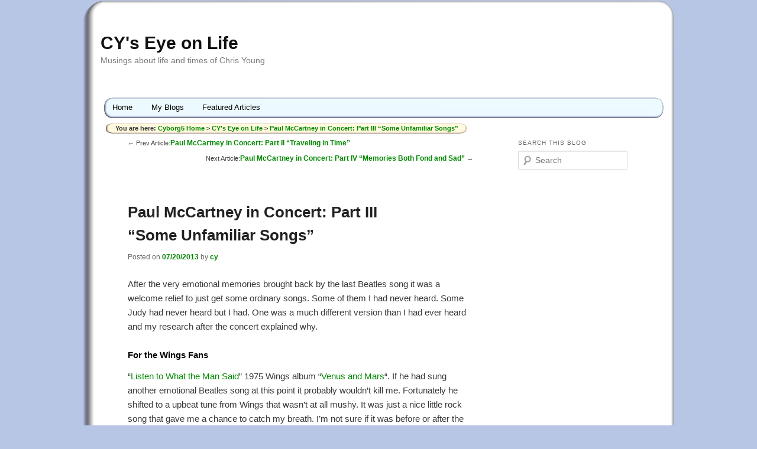

--- FILE ---
content_type: text/html; charset=UTF-8
request_url: http://mylife.cyborg5.com/paul-mccartney-in-concert-part-iii-some-unfamiliar-songs/
body_size: 12198
content:
<!DOCTYPE html>
<!--[if IE 6]>
<html id="ie6" lang="en-US">
<![endif]-->
<!--[if IE 7]>
<html id="ie7" lang="en-US">
<![endif]-->
<!--[if IE 8]>
<html id="ie8" lang="en-US">
<![endif]-->
<!--[if !(IE 6) | !(IE 7) | !(IE 8)  ]><!-->
<html lang="en-US">
<!--<![endif]-->
<head>
<meta charset="UTF-8" />
<meta name="viewport" content="width=device-width" />
<title>Paul McCartney in Concert: Part III &#8220;Some Unfamiliar Songs&#8221; | CY&#039;s Eye on Life</title>
<link rel="profile" href="http://gmpg.org/xfn/11" />
<link rel="stylesheet" type="text/css" media="all" href="http://mylife.cyborg5.com/wp-content/themes/cyborg2011/style.css" />
<link rel="pingback" href="http://mylife.cyborg5.com/xmlrpc.php" />
<!--[if lt IE 9]>
<script src="http://mylife.cyborg5.com/wp-content/themes/twentyeleven/js/html5.js" type="text/javascript"></script>
<![endif]-->
<meta name='robots' content='max-image-preview:large' />
<link rel="alternate" type="application/rss+xml" title="CY&#039;s Eye on Life &raquo; Feed" href="https://mylife.cyborg5.com/feed/" />
<link rel="alternate" type="application/rss+xml" title="CY&#039;s Eye on Life &raquo; Comments Feed" href="https://mylife.cyborg5.com/comments/feed/" />
<link rel="alternate" title="oEmbed (JSON)" type="application/json+oembed" href="https://mylife.cyborg5.com/wp-json/oembed/1.0/embed?url=https%3A%2F%2Fmylife.cyborg5.com%2Fpaul-mccartney-in-concert-part-iii-some-unfamiliar-songs%2F" />
<link rel="alternate" title="oEmbed (XML)" type="text/xml+oembed" href="https://mylife.cyborg5.com/wp-json/oembed/1.0/embed?url=https%3A%2F%2Fmylife.cyborg5.com%2Fpaul-mccartney-in-concert-part-iii-some-unfamiliar-songs%2F&#038;format=xml" />
<style id='wp-img-auto-sizes-contain-inline-css' type='text/css'>
img:is([sizes=auto i],[sizes^="auto," i]){contain-intrinsic-size:3000px 1500px}
/*# sourceURL=wp-img-auto-sizes-contain-inline-css */
</style>
<style id='wp-emoji-styles-inline-css' type='text/css'>

	img.wp-smiley, img.emoji {
		display: inline !important;
		border: none !important;
		box-shadow: none !important;
		height: 1em !important;
		width: 1em !important;
		margin: 0 0.07em !important;
		vertical-align: -0.1em !important;
		background: none !important;
		padding: 0 !important;
	}
/*# sourceURL=wp-emoji-styles-inline-css */
</style>
<style id='wp-block-library-inline-css' type='text/css'>
:root{--wp-block-synced-color:#7a00df;--wp-block-synced-color--rgb:122,0,223;--wp-bound-block-color:var(--wp-block-synced-color);--wp-editor-canvas-background:#ddd;--wp-admin-theme-color:#007cba;--wp-admin-theme-color--rgb:0,124,186;--wp-admin-theme-color-darker-10:#006ba1;--wp-admin-theme-color-darker-10--rgb:0,107,160.5;--wp-admin-theme-color-darker-20:#005a87;--wp-admin-theme-color-darker-20--rgb:0,90,135;--wp-admin-border-width-focus:2px}@media (min-resolution:192dpi){:root{--wp-admin-border-width-focus:1.5px}}.wp-element-button{cursor:pointer}:root .has-very-light-gray-background-color{background-color:#eee}:root .has-very-dark-gray-background-color{background-color:#313131}:root .has-very-light-gray-color{color:#eee}:root .has-very-dark-gray-color{color:#313131}:root .has-vivid-green-cyan-to-vivid-cyan-blue-gradient-background{background:linear-gradient(135deg,#00d084,#0693e3)}:root .has-purple-crush-gradient-background{background:linear-gradient(135deg,#34e2e4,#4721fb 50%,#ab1dfe)}:root .has-hazy-dawn-gradient-background{background:linear-gradient(135deg,#faaca8,#dad0ec)}:root .has-subdued-olive-gradient-background{background:linear-gradient(135deg,#fafae1,#67a671)}:root .has-atomic-cream-gradient-background{background:linear-gradient(135deg,#fdd79a,#004a59)}:root .has-nightshade-gradient-background{background:linear-gradient(135deg,#330968,#31cdcf)}:root .has-midnight-gradient-background{background:linear-gradient(135deg,#020381,#2874fc)}:root{--wp--preset--font-size--normal:16px;--wp--preset--font-size--huge:42px}.has-regular-font-size{font-size:1em}.has-larger-font-size{font-size:2.625em}.has-normal-font-size{font-size:var(--wp--preset--font-size--normal)}.has-huge-font-size{font-size:var(--wp--preset--font-size--huge)}.has-text-align-center{text-align:center}.has-text-align-left{text-align:left}.has-text-align-right{text-align:right}.has-fit-text{white-space:nowrap!important}#end-resizable-editor-section{display:none}.aligncenter{clear:both}.items-justified-left{justify-content:flex-start}.items-justified-center{justify-content:center}.items-justified-right{justify-content:flex-end}.items-justified-space-between{justify-content:space-between}.screen-reader-text{border:0;clip-path:inset(50%);height:1px;margin:-1px;overflow:hidden;padding:0;position:absolute;width:1px;word-wrap:normal!important}.screen-reader-text:focus{background-color:#ddd;clip-path:none;color:#444;display:block;font-size:1em;height:auto;left:5px;line-height:normal;padding:15px 23px 14px;text-decoration:none;top:5px;width:auto;z-index:100000}html :where(.has-border-color){border-style:solid}html :where([style*=border-top-color]){border-top-style:solid}html :where([style*=border-right-color]){border-right-style:solid}html :where([style*=border-bottom-color]){border-bottom-style:solid}html :where([style*=border-left-color]){border-left-style:solid}html :where([style*=border-width]){border-style:solid}html :where([style*=border-top-width]){border-top-style:solid}html :where([style*=border-right-width]){border-right-style:solid}html :where([style*=border-bottom-width]){border-bottom-style:solid}html :where([style*=border-left-width]){border-left-style:solid}html :where(img[class*=wp-image-]){height:auto;max-width:100%}:where(figure){margin:0 0 1em}html :where(.is-position-sticky){--wp-admin--admin-bar--position-offset:var(--wp-admin--admin-bar--height,0px)}@media screen and (max-width:600px){html :where(.is-position-sticky){--wp-admin--admin-bar--position-offset:0px}}

/*# sourceURL=wp-block-library-inline-css */
</style><style id='global-styles-inline-css' type='text/css'>
:root{--wp--preset--aspect-ratio--square: 1;--wp--preset--aspect-ratio--4-3: 4/3;--wp--preset--aspect-ratio--3-4: 3/4;--wp--preset--aspect-ratio--3-2: 3/2;--wp--preset--aspect-ratio--2-3: 2/3;--wp--preset--aspect-ratio--16-9: 16/9;--wp--preset--aspect-ratio--9-16: 9/16;--wp--preset--color--black: #000;--wp--preset--color--cyan-bluish-gray: #abb8c3;--wp--preset--color--white: #fff;--wp--preset--color--pale-pink: #f78da7;--wp--preset--color--vivid-red: #cf2e2e;--wp--preset--color--luminous-vivid-orange: #ff6900;--wp--preset--color--luminous-vivid-amber: #fcb900;--wp--preset--color--light-green-cyan: #7bdcb5;--wp--preset--color--vivid-green-cyan: #00d084;--wp--preset--color--pale-cyan-blue: #8ed1fc;--wp--preset--color--vivid-cyan-blue: #0693e3;--wp--preset--color--vivid-purple: #9b51e0;--wp--preset--color--blue: #1982d1;--wp--preset--color--dark-gray: #373737;--wp--preset--color--medium-gray: #666;--wp--preset--color--light-gray: #e2e2e2;--wp--preset--gradient--vivid-cyan-blue-to-vivid-purple: linear-gradient(135deg,rgb(6,147,227) 0%,rgb(155,81,224) 100%);--wp--preset--gradient--light-green-cyan-to-vivid-green-cyan: linear-gradient(135deg,rgb(122,220,180) 0%,rgb(0,208,130) 100%);--wp--preset--gradient--luminous-vivid-amber-to-luminous-vivid-orange: linear-gradient(135deg,rgb(252,185,0) 0%,rgb(255,105,0) 100%);--wp--preset--gradient--luminous-vivid-orange-to-vivid-red: linear-gradient(135deg,rgb(255,105,0) 0%,rgb(207,46,46) 100%);--wp--preset--gradient--very-light-gray-to-cyan-bluish-gray: linear-gradient(135deg,rgb(238,238,238) 0%,rgb(169,184,195) 100%);--wp--preset--gradient--cool-to-warm-spectrum: linear-gradient(135deg,rgb(74,234,220) 0%,rgb(151,120,209) 20%,rgb(207,42,186) 40%,rgb(238,44,130) 60%,rgb(251,105,98) 80%,rgb(254,248,76) 100%);--wp--preset--gradient--blush-light-purple: linear-gradient(135deg,rgb(255,206,236) 0%,rgb(152,150,240) 100%);--wp--preset--gradient--blush-bordeaux: linear-gradient(135deg,rgb(254,205,165) 0%,rgb(254,45,45) 50%,rgb(107,0,62) 100%);--wp--preset--gradient--luminous-dusk: linear-gradient(135deg,rgb(255,203,112) 0%,rgb(199,81,192) 50%,rgb(65,88,208) 100%);--wp--preset--gradient--pale-ocean: linear-gradient(135deg,rgb(255,245,203) 0%,rgb(182,227,212) 50%,rgb(51,167,181) 100%);--wp--preset--gradient--electric-grass: linear-gradient(135deg,rgb(202,248,128) 0%,rgb(113,206,126) 100%);--wp--preset--gradient--midnight: linear-gradient(135deg,rgb(2,3,129) 0%,rgb(40,116,252) 100%);--wp--preset--font-size--small: 13px;--wp--preset--font-size--medium: 20px;--wp--preset--font-size--large: 36px;--wp--preset--font-size--x-large: 42px;--wp--preset--spacing--20: 0.44rem;--wp--preset--spacing--30: 0.67rem;--wp--preset--spacing--40: 1rem;--wp--preset--spacing--50: 1.5rem;--wp--preset--spacing--60: 2.25rem;--wp--preset--spacing--70: 3.38rem;--wp--preset--spacing--80: 5.06rem;--wp--preset--shadow--natural: 6px 6px 9px rgba(0, 0, 0, 0.2);--wp--preset--shadow--deep: 12px 12px 50px rgba(0, 0, 0, 0.4);--wp--preset--shadow--sharp: 6px 6px 0px rgba(0, 0, 0, 0.2);--wp--preset--shadow--outlined: 6px 6px 0px -3px rgb(255, 255, 255), 6px 6px rgb(0, 0, 0);--wp--preset--shadow--crisp: 6px 6px 0px rgb(0, 0, 0);}:where(.is-layout-flex){gap: 0.5em;}:where(.is-layout-grid){gap: 0.5em;}body .is-layout-flex{display: flex;}.is-layout-flex{flex-wrap: wrap;align-items: center;}.is-layout-flex > :is(*, div){margin: 0;}body .is-layout-grid{display: grid;}.is-layout-grid > :is(*, div){margin: 0;}:where(.wp-block-columns.is-layout-flex){gap: 2em;}:where(.wp-block-columns.is-layout-grid){gap: 2em;}:where(.wp-block-post-template.is-layout-flex){gap: 1.25em;}:where(.wp-block-post-template.is-layout-grid){gap: 1.25em;}.has-black-color{color: var(--wp--preset--color--black) !important;}.has-cyan-bluish-gray-color{color: var(--wp--preset--color--cyan-bluish-gray) !important;}.has-white-color{color: var(--wp--preset--color--white) !important;}.has-pale-pink-color{color: var(--wp--preset--color--pale-pink) !important;}.has-vivid-red-color{color: var(--wp--preset--color--vivid-red) !important;}.has-luminous-vivid-orange-color{color: var(--wp--preset--color--luminous-vivid-orange) !important;}.has-luminous-vivid-amber-color{color: var(--wp--preset--color--luminous-vivid-amber) !important;}.has-light-green-cyan-color{color: var(--wp--preset--color--light-green-cyan) !important;}.has-vivid-green-cyan-color{color: var(--wp--preset--color--vivid-green-cyan) !important;}.has-pale-cyan-blue-color{color: var(--wp--preset--color--pale-cyan-blue) !important;}.has-vivid-cyan-blue-color{color: var(--wp--preset--color--vivid-cyan-blue) !important;}.has-vivid-purple-color{color: var(--wp--preset--color--vivid-purple) !important;}.has-black-background-color{background-color: var(--wp--preset--color--black) !important;}.has-cyan-bluish-gray-background-color{background-color: var(--wp--preset--color--cyan-bluish-gray) !important;}.has-white-background-color{background-color: var(--wp--preset--color--white) !important;}.has-pale-pink-background-color{background-color: var(--wp--preset--color--pale-pink) !important;}.has-vivid-red-background-color{background-color: var(--wp--preset--color--vivid-red) !important;}.has-luminous-vivid-orange-background-color{background-color: var(--wp--preset--color--luminous-vivid-orange) !important;}.has-luminous-vivid-amber-background-color{background-color: var(--wp--preset--color--luminous-vivid-amber) !important;}.has-light-green-cyan-background-color{background-color: var(--wp--preset--color--light-green-cyan) !important;}.has-vivid-green-cyan-background-color{background-color: var(--wp--preset--color--vivid-green-cyan) !important;}.has-pale-cyan-blue-background-color{background-color: var(--wp--preset--color--pale-cyan-blue) !important;}.has-vivid-cyan-blue-background-color{background-color: var(--wp--preset--color--vivid-cyan-blue) !important;}.has-vivid-purple-background-color{background-color: var(--wp--preset--color--vivid-purple) !important;}.has-black-border-color{border-color: var(--wp--preset--color--black) !important;}.has-cyan-bluish-gray-border-color{border-color: var(--wp--preset--color--cyan-bluish-gray) !important;}.has-white-border-color{border-color: var(--wp--preset--color--white) !important;}.has-pale-pink-border-color{border-color: var(--wp--preset--color--pale-pink) !important;}.has-vivid-red-border-color{border-color: var(--wp--preset--color--vivid-red) !important;}.has-luminous-vivid-orange-border-color{border-color: var(--wp--preset--color--luminous-vivid-orange) !important;}.has-luminous-vivid-amber-border-color{border-color: var(--wp--preset--color--luminous-vivid-amber) !important;}.has-light-green-cyan-border-color{border-color: var(--wp--preset--color--light-green-cyan) !important;}.has-vivid-green-cyan-border-color{border-color: var(--wp--preset--color--vivid-green-cyan) !important;}.has-pale-cyan-blue-border-color{border-color: var(--wp--preset--color--pale-cyan-blue) !important;}.has-vivid-cyan-blue-border-color{border-color: var(--wp--preset--color--vivid-cyan-blue) !important;}.has-vivid-purple-border-color{border-color: var(--wp--preset--color--vivid-purple) !important;}.has-vivid-cyan-blue-to-vivid-purple-gradient-background{background: var(--wp--preset--gradient--vivid-cyan-blue-to-vivid-purple) !important;}.has-light-green-cyan-to-vivid-green-cyan-gradient-background{background: var(--wp--preset--gradient--light-green-cyan-to-vivid-green-cyan) !important;}.has-luminous-vivid-amber-to-luminous-vivid-orange-gradient-background{background: var(--wp--preset--gradient--luminous-vivid-amber-to-luminous-vivid-orange) !important;}.has-luminous-vivid-orange-to-vivid-red-gradient-background{background: var(--wp--preset--gradient--luminous-vivid-orange-to-vivid-red) !important;}.has-very-light-gray-to-cyan-bluish-gray-gradient-background{background: var(--wp--preset--gradient--very-light-gray-to-cyan-bluish-gray) !important;}.has-cool-to-warm-spectrum-gradient-background{background: var(--wp--preset--gradient--cool-to-warm-spectrum) !important;}.has-blush-light-purple-gradient-background{background: var(--wp--preset--gradient--blush-light-purple) !important;}.has-blush-bordeaux-gradient-background{background: var(--wp--preset--gradient--blush-bordeaux) !important;}.has-luminous-dusk-gradient-background{background: var(--wp--preset--gradient--luminous-dusk) !important;}.has-pale-ocean-gradient-background{background: var(--wp--preset--gradient--pale-ocean) !important;}.has-electric-grass-gradient-background{background: var(--wp--preset--gradient--electric-grass) !important;}.has-midnight-gradient-background{background: var(--wp--preset--gradient--midnight) !important;}.has-small-font-size{font-size: var(--wp--preset--font-size--small) !important;}.has-medium-font-size{font-size: var(--wp--preset--font-size--medium) !important;}.has-large-font-size{font-size: var(--wp--preset--font-size--large) !important;}.has-x-large-font-size{font-size: var(--wp--preset--font-size--x-large) !important;}
/*# sourceURL=global-styles-inline-css */
</style>

<style id='classic-theme-styles-inline-css' type='text/css'>
/*! This file is auto-generated */
.wp-block-button__link{color:#fff;background-color:#32373c;border-radius:9999px;box-shadow:none;text-decoration:none;padding:calc(.667em + 2px) calc(1.333em + 2px);font-size:1.125em}.wp-block-file__button{background:#32373c;color:#fff;text-decoration:none}
/*# sourceURL=/wp-includes/css/classic-themes.min.css */
</style>
<link rel='stylesheet' id='twentyeleven-block-style-css' href='http://mylife.cyborg5.com/wp-content/themes/twentyeleven/blocks.css?ver=20240703' type='text/css' media='all' />
<link rel='stylesheet' id='enlighterjs-css' href='http://mylife.cyborg5.com/wp-content/plugins/enlighter/cache/X9_enlighterjs.min.css?ver=6j9VBPS1aZB5tMw' type='text/css' media='all' />
<link rel="https://api.w.org/" href="https://mylife.cyborg5.com/wp-json/" /><link rel="alternate" title="JSON" type="application/json" href="https://mylife.cyborg5.com/wp-json/wp/v2/posts/218" /><link rel="EditURI" type="application/rsd+xml" title="RSD" href="https://mylife.cyborg5.com/xmlrpc.php?rsd" />
<meta name="generator" content="WordPress 6.9" />
<link rel="canonical" href="https://mylife.cyborg5.com/paul-mccartney-in-concert-part-iii-some-unfamiliar-songs/" />
<link rel='shortlink' href='https://mylife.cyborg5.com/?p=218' />
</head>


<body class="wp-singular post-template-default single single-post postid-218 single-format-standard wp-embed-responsive wp-theme-twentyeleven wp-child-theme-cyborg2011 two-column right-sidebar">
<div id="page" class="hfeed">
  <div id="header">
    <div class="inside">
     <h1 id="site-title"><span><a href="https://mylife.cyborg5.com/" title="CY&#039;s Eye on Life" rel="home">
	   CY&#039;s Eye on Life</a></span>
	 </h1>
     <h2 id="site-description">Musings about life and times of Chris Young</h2>
    </div>
  </div>
  <div id="access"><div class="menu-my-menu-container"><ul id="menu-my-menu" class="menu"><li id="menu-item-7" class="menu-item menu-item-type-custom menu-item-object-custom menu-item-7"><a href="http://mylife.cyborg5.com/" title="Return to this blog&#8217;s home page">Home</a></li>
<li id="menu-item-8" class="menu-item menu-item-type-custom menu-item-object-custom menu-item-has-children menu-item-8"><a title="Select a blog from the site">My Blogs</a>
<ul class="sub-menu">
	<li id="menu-item-9" class="menu-item menu-item-type-custom menu-item-object-custom menu-item-9"><a href="http://mylife.cyborg5.com/" title="Autobiographical essays">CY&#8217;s Eye on Life</a></li>
	<li id="menu-item-10" class="menu-item menu-item-type-custom menu-item-object-custom menu-item-10"><a href="http://faith.cyborg5.com" title="Lessons I&#8217;ve learned in my faith journey">CY&#8217;s Faith Formation</a></li>
	<li id="menu-item-11" class="menu-item menu-item-type-custom menu-item-object-custom menu-item-11"><a href="http://entertainment.cyborg5.com/" title="News about my favorite TV shows and movies">CY&#8217;s Entertainment News Blog</a></li>
	<li id="menu-item-13" class="menu-item menu-item-type-custom menu-item-object-custom menu-item-13"><a href="http://politics.cyborg5.com/" title="Politics with my liberal bias">CY&#8217;s Political Ponderings</a></li>
	<li id="menu-item-12" class="menu-item menu-item-type-custom menu-item-object-custom menu-item-12"><a href="http://graphics.cyborg5.com/" title="My ray traced artwork">CY&#8217;s Art and Graphics</a></li>
	<li id="menu-item-14" class="menu-item menu-item-type-custom menu-item-object-custom menu-item-14"><a href="http://tech.cyborg5.com/" title="Essays and articles on technology">CY&#8217;s Tech Talk</a></li>
</ul>
</li>
<li id="menu-item-92" class="menu-item menu-item-type-post_type menu-item-object-page menu-item-has-children menu-item-92"><a href="https://mylife.cyborg5.com/long-winded-arent-i/">Featured Articles</a>
<ul class="sub-menu">
	<li id="menu-item-96" class="menu-item menu-item-type-post_type menu-item-object-page menu-item-96"><a href="https://mylife.cyborg5.com/my-first-surgery/">My First Surgery</a></li>
	<li id="menu-item-329" class="menu-item menu-item-type-post_type menu-item-object-page menu-item-329"><a href="https://mylife.cyborg5.com/paul-mccartney-in-concert-july-14-2003/">Paul McCartney in Concert July 14, 2013</a></li>
	<li id="menu-item-636" class="menu-item menu-item-type-post_type menu-item-object-page menu-item-636"><a href="https://mylife.cyborg5.com/long-winded-arent-i/pray-that-they-listen-to-the-man-with-no-voice/">Pray That They Listen to the Man with No Voice</a></li>
	<li id="menu-item-681" class="menu-item menu-item-type-post_type menu-item-object-page menu-item-681"><a href="https://mylife.cyborg5.com/long-winded-arent-i/holiday-hospital/">Holiday Hospital</a></li>
</ul>
</li>
</ul></div></div><!-- #access -->
  <div id="breadcrumbs"><span class="rdoor"><span class="ldoor"><span class="crumbs">You are here: <a href='http://cyborg5.com/'> Cyborg5 Home </a> &gt; <a href='https://mylife.cyborg5.com'>CY&#039;s Eye on Life</a> &gt; <a href='http://mylife.cyborg5.com?p=218' target='_blank'>Paul McCartney in Concert: Part III &#8220;Some Unfamiliar Songs&#8221;</a></span></span></span></div>
<div id="main">
	
		 
	 
	 
	 

		<div id="primary">
			<div id="content" role="main">

				<!--
					<nav id="nav-single">
						<h3 class="assistive-text">Post navigation</h3>
						<span class="nav-previous"><a href="https://mylife.cyborg5.com/paul-mccartney-in-concert-part-ii-traveling-in-time/" rel="prev"><span class="meta-nav">&larr;</span> Previous</a></span>
						<span class="nav-next"><a href="https://mylife.cyborg5.com/paul-mccartney-in-concert-part-iv-memories-both-fond-and-sad/" rel="next">Next <span class="meta-nav">&rarr;</span></a></span>
					</nav>
					-->
					<!-- #nav-single -->


      <nav id="nav-single">
         <span class="nav-previous">&larr; Prev Article:<a href="https://mylife.cyborg5.com/paul-mccartney-in-concert-part-ii-traveling-in-time/" rel="prev">Paul McCartney in Concert: Part II &#8220;Traveling in Time&#8221;</a></span>
         <span class="nav-next">Next Article:<a href="https://mylife.cyborg5.com/paul-mccartney-in-concert-part-iv-memories-both-fond-and-sad/" rel="next">Paul McCartney in Concert: Part IV &#8220;Memories Both Fond and Sad&#8221;</a> &rarr;</span>
      </nav> 
    
<article id="post-218" class="post-218 post type-post status-publish format-standard hentry category-mccartney-concert-2013 category-serials">
	<header class="entry-header">
		<h1 class="entry-title">Paul McCartney in Concert: Part III &#8220;Some Unfamiliar Songs&#8221;</h1>

				<div class="entry-meta">
			<span class="sep">Posted on </span><a href="https://mylife.cyborg5.com/paul-mccartney-in-concert-part-iii-some-unfamiliar-songs/" title="8:02 pm" rel="bookmark"><time class="entry-date" datetime="2013-07-20T20:02:51+00:00">07/20/2013</time></a><span class="by-author"> <span class="sep"> by </span> <span class="author vcard"><a class="url fn n" href="https://mylife.cyborg5.com/author/cy/" title="View all posts by cy" rel="author">cy</a></span></span>		</div><!-- .entry-meta -->
			</header><!-- .entry-header -->

	<div class="entry-content">
		<p>After the very emotional memories brought back by the last Beatles song it was a welcome relief to just get some ordinary songs. Some of them I had never heard. Some Judy had never heard but I had. One was a much different version than I had ever heard and my research after the concert explained why.</p>
<h2>For the Wings Fans</h2>
<p>&#8220;<a href="http://en.wikipedia.org/wiki/Listen_to_What_the_Man_Said" target="_blank" >Listen to What the Man Said</a>&#8221; 1975 Wings album &#8220;<a href="http://en.wikipedia.org/wiki/Venus_and_Mars" target="_blank" >Venus and Mars</a>&#8220;. If he had sung another emotional Beatles song at this point it probably wouldn&#8217;t kill me. Fortunately he shifted to a upbeat tune from Wings that wasn&#8217;t at all mushy. It was just a nice little rock song that gave me a chance to catch my breath. I&#8217;m not sure if it was before or after the song that he stepped to the side of the stage and took off the black jacket. He announced &#8220;This is the one and only costume change of the evening.&#8221; He also picks up a different guitar. This one a lead guitar painted in psychedelic 60s colors and paint scheme. I&#8217;m not sure if the costume and guitar change was before or after the song but it was about now.<br />
<div id="attachment_220" style="width: 1010px" class="wp-caption aligncenter"><a href="http://mylife.cyborg5.com/files/2013/07/psychedelicguitar1.jpg"><img fetchpriority="high" decoding="async" aria-describedby="caption-attachment-220" src="http://mylife.cyborg5.com/files/2013/07/psychedelicguitar1.jpg" alt="Photo by Anne Chapman" width="1000" height="1502" class="size-full wp-image-220" srcset="https://mylife.cyborg5.com/files/2013/07/psychedelicguitar1.jpg 1000w, https://mylife.cyborg5.com/files/2013/07/psychedelicguitar1-199x300.jpg 199w, https://mylife.cyborg5.com/files/2013/07/psychedelicguitar1-681x1024.jpg 681w" sizes="(max-width: 1000px) 100vw, 1000px" /></a><p id="caption-attachment-220" class="wp-caption-text">Photo by Anne Chapman</p></div><br />
&#8220;<a href="http://en.wikipedia.org/wiki/Let_Me_Roll_It" target="_blank" >Let Me Roll It</a>&#8221; 1974 Wings album &#8220;<a href="http://en.wikipedia.org/wiki/Band_on_the_Run" target="_blank" >Band on the Run</a>&#8220;. I&#8217;m not sure I had ever heard this song before. It features a big electric guitar riff that repeats throughout the song. They did an extended version it was the electric guitar portion sort of merged into a bit of Jimi Hendrix&#8217;s song &#8220;Foxy Lady&#8221;. After the song he explained that it was in tribute to Hendrix who he said was a fan of the Beatles. He told of a time that they released an album (I forget which one) and two days after the release, Hendrix has learned one of the songs and incorporated it into his own shows.</p>
<h2>Naughty Nurses</h2>
<p><a href="http://mylife.cyborg5.com/files/2013/07/psychedelicguitar2.jpg"><img decoding="async" src="http://mylife.cyborg5.com/files/2013/07/psychedelicguitar2-199x300.jpg" alt="psychedelicguitar2" width="199" height="300" class="alignright size-medium wp-image-221" srcset="https://mylife.cyborg5.com/files/2013/07/psychedelicguitar2-199x300.jpg 199w, https://mylife.cyborg5.com/files/2013/07/psychedelicguitar2-681x1024.jpg 681w, https://mylife.cyborg5.com/files/2013/07/psychedelicguitar2.jpg 1000w" sizes="(max-width: 199px) 100vw, 199px" /></a>&#8220;<a href="http://en.wikipedia.org/wiki/Paperback_Writer" target="_blank" >Paperback Writer</a>&#8221; 1966 Beatles single. This is a silly little song about an author whose life&#8217;s ambition is to write paperback novels. I mentioned that there were video screens on either side of the stage. They were tall narrow screens that projected live video of part standing on stage. However the center background of the stage was also a giant video display that mostly showed still images but some video that related somehow to the song. On this song it showed the cover images from cheap paperback novels mostly about naughty nurses and the like. In fact most of it was nurses in old-fashioned white nurses uniforms and white surgical masks on. Many of them were covered in blood. I recall it as one of those songs that was a hit song but nobody ever really bothered to pay attention to what the lyrics were about. They didn&#8217;t carry it was a Beatles song and it had a great beat and so it was popular. Judy and Anne neither one had ever heard it. As we were waiting on the elevator after the concert we talked to a couple of women in their 60s who had come all the way from Cleveland to see this concert. They had on Beatles T-shirts they had bought on eBay. As we were talking about which parts of the concert they like the most one of them said they got emotional over Paperback Writer. I don&#8217;t know what happened in her life in 1966 that connected her to that song. It seemed like a silly song to get emotional about. Oh well. I guess her life at a different kind of soundtrack than mine even though it was Beatles 🙂</p>
<p>I will flash forward in the story for a moment here to say that the day after the concert I went searching for all of the songs that we had heard that night. I had to research many of them on Wikipedia to try to figure out when they were written and what album they were from. I was quite surprised to learn that many of the songs were released only as singles. I was thought that the typical route for music was that a man would release an album first, release one or two songs as singles, and if they were hits continued to release other singles from the same album. But this song as were many others by both The Beatles and Wings were first released only as singles and sometimes B-sides a singles but we&#8217;re not put on albums until years later when they would throw together a retrospective or a collection of previously non-album singles. This particular song did not appear on the album until the 1970 album &#8220;<a href="http://en.wikipedia.org/wiki/Hey_Jude_(album)" target="_blank" >Hey Jude</a>&#8221; which was just a collection of such singles.</p>
<h2>On the Piano</h2>
<p><div id="attachment_226" style="width: 310px" class="wp-caption alignleft"><a href="http://mylife.cyborg5.com/files/2013/07/piano1.jpg"><img decoding="async" aria-describedby="caption-attachment-226" src="http://mylife.cyborg5.com/files/2013/07/piano1-300x300.jpg" alt="Photo by Anne Chapman" width="300" height="300" class="size-medium wp-image-226" srcset="https://mylife.cyborg5.com/files/2013/07/piano1-300x300.jpg 300w, https://mylife.cyborg5.com/files/2013/07/piano1-150x150.jpg 150w, https://mylife.cyborg5.com/files/2013/07/piano1.jpg 1000w" sizes="(max-width: 300px) 100vw, 300px" /></a><p id="caption-attachment-226" class="wp-caption-text">Photo by Anne Chapman</p></div>&#8220;<a href="http://en.wikipedia.org/wiki/Kisses_on_the_Bottom" target="_blank" >My Valentine</a>&#8221; 2012 McCartney album &#8220;<a href="http://en.wikipedia.org/wiki/Kisses_on_the_Bottom" target="_blank" >Kisses on the Bottom</a>&#8220;. At this point McCartney moved to a grand piano elevated on the right rear of the stage. This is a recent song which he wrote for his current wife. The album is a collection of him singing mostly cover songs of classic pop and jazz songs such as <a href="http://en.wikipedia.org/wiki/Irving_Berlin" target="_blank" >Irving Berlin</a>&#8216;s 1925 &#8220;<a href="http://en.wikipedia.org/wiki/Always_(1925_song)" target="_blank" >Always</a>&#8221; and <a href="http://en.wikipedia.org/wiki/Johnny_Mercer" target="_blank" >Johnny Mercer</a>&#8216;s 1944 &#8220;<a href="http://en.wikipedia.org/wiki/Ac-Cent-Tchu-Ate_the_Positive" target="_blank" >Ac-Cent-Tchu-Ate the Positive</a>&#8220;. He explained that he wrote it for his current wife while they were on a vacation that was marked by lots of rain. During the performance on the center video screen was a video of a man and a woman performing the song in American Sign Language. McCartney plays piano and it includes an acoustic guitar solo that is great. It was really beautiful both the song and the signing performance. I had heard the song on one of his recent television performances perhaps the Hurricane Sandy concert? I forget. It really fits in well with the other old standards on that album. Neither Judy nor Anne had ever heard it but they liked it a lot.</p>
<p>&#8220;<a href="http://en.wikipedia.org/wiki/Nineteen_Hundred_and_Eighty-Five" target="_blank" >Nineteen Hundred and Eighty-Five</a>&#8221; 1973 Wings album &#8220;<a href="http://en.wikipedia.org/wiki/Band_on_the_Run" target="_blank" >Band on the Run</a>&#8221; The year 1985 is mentioned once in the song that I never really knew why you would name also song that when it was mostly a love song. It&#8217;s got some great piano riffs and a big rock &#8216;n roll beat. On the original album it is in a big crescendo with a full orchestra among other instruments. For the live version the keyboard player using a synthesizer had to provide all the horn section and other orchestral sounds. There&#8217;s also some pretty good guitar riffs in it. Not my favorite Wings song but a pretty good one. Judy took the opportunity of a nonemotional ordinary Wings song to make a quick trip out to the restroom.</p>
<p>&#8220;<a href="http://en.wikipedia.org/wiki/The_Long_and_Winding_Road" target="_blank" >The Long and Winding Road</a>&#8221; 1970 Beatles album &#8220;<a href="http://en.wikipedia.org/wiki/Let_It_Be" target="_blank" >Let It Be</a>&#8220;. This was a much different version of the song that I recalled. It was very simple stripped-down piano and acoustic guitar version. It&#8217;s a sad ballad that I always really liked. The original version always seemed a little bit overproduced to me with a big orchestra that seem to over dramatize the song. I was disappointed that Judy wasn&#8217;t going to get to hear it because she was still in the restroom. When she got back I told her she had missed &#8220;The Long and Winding Road&#8221; and she said she hadn&#8217;t. The restroom was right outside our door and she could hear it just fine. In fact we even sounded better with the volume down and not so much echoing around and sort of muffled sound you get when your ears are overloaded.<br />
<div id="attachment_227" style="width: 1010px" class="wp-caption aligncenter"><a href="http://mylife.cyborg5.com/files/2013/07/piano2.jpg"><img loading="lazy" decoding="async" aria-describedby="caption-attachment-227" src="http://mylife.cyborg5.com/files/2013/07/piano2.jpg" alt="Photo by Anne Chapman" width="1000" height="800" class="size-full wp-image-227" srcset="https://mylife.cyborg5.com/files/2013/07/piano2.jpg 1000w, https://mylife.cyborg5.com/files/2013/07/piano2-300x240.jpg 300w, https://mylife.cyborg5.com/files/2013/07/piano2-375x300.jpg 375w" sizes="auto, (max-width: 1000px) 100vw, 1000px" /></a><p id="caption-attachment-227" class="wp-caption-text">Photo by Anne Chapman</p></div><br />
It wasn&#8217;t until I looked up the Wikipedia article on this song that I learned there was a lot of history I didn&#8217;t know about the song. According to Wikipedia it was the last straw so to speak that broke up the Beatles. After they had recorded the original version, producer Phil Spector brought in the orchestra and tried to overdub it with the orchestra. When McCartney heard the overproduced orchestral version he wrote a nasty letter to management at Apple records insisting that the song be remixed. His request went unanswered. There are more details in the Wikipedia article that you really ought to read. In 2003 the remaining living Beatles and Yoko Ono released an album titled &#8220;<a href="http://en.wikipedia.org/wiki/Let_It_Be..._Naked" target="_blank" >Let It Be… Naked</a>&#8221; which was a remixed version of the entire &#8220;Let It Be&#8221; album. The one we heard at the concert that night was more like the &#8220;naked&#8221; version and I loved it.</p>
<p>&#8220;<a href="http://en.wikipedia.org/wiki/Maybe_I%27m_Amazed" target="_blank" >Maybe I&#8217;m Amazed</a>&#8221; 1970 album &#8220;<a href="http://en.wikipedia.org/wiki/McCartney_(album)" target="_blank" >McCartney</a>&#8220;. This was probably the most famous of his early post-Beatles songs. It&#8217;s dedicated to his wife Linda who helped him get through the breakup of the band. I think when the song was originally released he got overplayed so much I got tired of it and it never really appealed to me after that. I did like the piano playing in the original and at the concert but it&#8217;s not one of my favorites.<br />
<em>To be continued…</em></p>
			</div><!-- .entry-content -->

	<footer class="entry-meta">
		This entry was posted in <a href="https://mylife.cyborg5.com/category/serials/mccartney-concert-2013/" rel="category tag">McCartney Concert 2013</a>, <a href="https://mylife.cyborg5.com/category/serials/" rel="category tag">Serials</a> by <a href="https://mylife.cyborg5.com/author/cy/">cy</a>. Bookmark the <a href="https://mylife.cyborg5.com/paul-mccartney-in-concert-part-iii-some-unfamiliar-songs/" title="Permalink to Paul McCartney in Concert: Part III &#8220;Some Unfamiliar Songs&#8221;" rel="bookmark">permalink</a>.
		
			</footer><!-- .entry-meta -->
</article><!-- #post-218 -->
    	<div id="comments">
	
	
	
	
</div><!-- #comments -->
      </div>
  <!-- #content -->
		</div><!-- #primary -->
		<div id="secondary" class="widget-area" role="complementary">
			<aside id="search-2" class="widget widget_search"><h3 class="widget-title">Search this blog</h3>	<form method="get" id="searchform" action="https://mylife.cyborg5.com/">
		<label for="s" class="assistive-text">Search</label>
		<input type="text" class="field" name="s" id="s" placeholder="Search" />
		<input type="submit" class="submit" name="submit" id="searchsubmit" value="Search" />
	</form>
</aside>		</div><!-- #secondary .widget-area -->
<!-- Added this line -->

	</div><!-- #main -->

	<footer id="colophon" role="contentinfo">

			

	</footer><!-- #colophon -->
</div><!-- #page -->

<script type="speculationrules">
{"prefetch":[{"source":"document","where":{"and":[{"href_matches":"/*"},{"not":{"href_matches":["/wp-*.php","/wp-admin/*","/files/*","/wp-content/*","/wp-content/plugins/*","/wp-content/themes/cyborg2011/*","/wp-content/themes/twentyeleven/*","/*\\?(.+)"]}},{"not":{"selector_matches":"a[rel~=\"nofollow\"]"}},{"not":{"selector_matches":".no-prefetch, .no-prefetch a"}}]},"eagerness":"conservative"}]}
</script>
<script type="text/javascript" src="http://mylife.cyborg5.com/wp-includes/js/comment-reply.min.js?ver=6.9" id="comment-reply-js" async="async" data-wp-strategy="async" fetchpriority="low"></script>
<script type="text/javascript" src="http://mylife.cyborg5.com/wp-content/plugins/enlighter/cache/X9_enlighterjs.min.js?ver=6j9VBPS1aZB5tMw" id="enlighterjs-js"></script>
<script type="text/javascript" id="enlighterjs-js-after">
/* <![CDATA[ */
!function(e,n){if("undefined"!=typeof EnlighterJS){var o={"selectors":{"block":"pre.EnlighterJSRAW","inline":"code.EnlighterJSRAW"},"options":{"indent":4,"ampersandCleanup":true,"linehover":true,"rawcodeDbclick":false,"textOverflow":"break","linenumbers":true,"theme":"enlighter","language":"enlighter","retainCssClasses":false,"collapse":false,"toolbarOuter":"","toolbarTop":"{BTN_RAW}{BTN_COPY}{BTN_WINDOW}{BTN_WEBSITE}","toolbarBottom":""}};(e.EnlighterJSINIT=function(){EnlighterJS.init(o.selectors.block,o.selectors.inline,o.options)})()}else{(n&&(n.error||n.log)||function(){})("Error: EnlighterJS resources not loaded yet!")}}(window,console);
//# sourceURL=enlighterjs-js-after
/* ]]> */
</script>
<script id="wp-emoji-settings" type="application/json">
{"baseUrl":"https://s.w.org/images/core/emoji/17.0.2/72x72/","ext":".png","svgUrl":"https://s.w.org/images/core/emoji/17.0.2/svg/","svgExt":".svg","source":{"concatemoji":"http://mylife.cyborg5.com/wp-includes/js/wp-emoji-release.min.js?ver=6.9"}}
</script>
<script type="module">
/* <![CDATA[ */
/*! This file is auto-generated */
const a=JSON.parse(document.getElementById("wp-emoji-settings").textContent),o=(window._wpemojiSettings=a,"wpEmojiSettingsSupports"),s=["flag","emoji"];function i(e){try{var t={supportTests:e,timestamp:(new Date).valueOf()};sessionStorage.setItem(o,JSON.stringify(t))}catch(e){}}function c(e,t,n){e.clearRect(0,0,e.canvas.width,e.canvas.height),e.fillText(t,0,0);t=new Uint32Array(e.getImageData(0,0,e.canvas.width,e.canvas.height).data);e.clearRect(0,0,e.canvas.width,e.canvas.height),e.fillText(n,0,0);const a=new Uint32Array(e.getImageData(0,0,e.canvas.width,e.canvas.height).data);return t.every((e,t)=>e===a[t])}function p(e,t){e.clearRect(0,0,e.canvas.width,e.canvas.height),e.fillText(t,0,0);var n=e.getImageData(16,16,1,1);for(let e=0;e<n.data.length;e++)if(0!==n.data[e])return!1;return!0}function u(e,t,n,a){switch(t){case"flag":return n(e,"\ud83c\udff3\ufe0f\u200d\u26a7\ufe0f","\ud83c\udff3\ufe0f\u200b\u26a7\ufe0f")?!1:!n(e,"\ud83c\udde8\ud83c\uddf6","\ud83c\udde8\u200b\ud83c\uddf6")&&!n(e,"\ud83c\udff4\udb40\udc67\udb40\udc62\udb40\udc65\udb40\udc6e\udb40\udc67\udb40\udc7f","\ud83c\udff4\u200b\udb40\udc67\u200b\udb40\udc62\u200b\udb40\udc65\u200b\udb40\udc6e\u200b\udb40\udc67\u200b\udb40\udc7f");case"emoji":return!a(e,"\ud83e\u1fac8")}return!1}function f(e,t,n,a){let r;const o=(r="undefined"!=typeof WorkerGlobalScope&&self instanceof WorkerGlobalScope?new OffscreenCanvas(300,150):document.createElement("canvas")).getContext("2d",{willReadFrequently:!0}),s=(o.textBaseline="top",o.font="600 32px Arial",{});return e.forEach(e=>{s[e]=t(o,e,n,a)}),s}function r(e){var t=document.createElement("script");t.src=e,t.defer=!0,document.head.appendChild(t)}a.supports={everything:!0,everythingExceptFlag:!0},new Promise(t=>{let n=function(){try{var e=JSON.parse(sessionStorage.getItem(o));if("object"==typeof e&&"number"==typeof e.timestamp&&(new Date).valueOf()<e.timestamp+604800&&"object"==typeof e.supportTests)return e.supportTests}catch(e){}return null}();if(!n){if("undefined"!=typeof Worker&&"undefined"!=typeof OffscreenCanvas&&"undefined"!=typeof URL&&URL.createObjectURL&&"undefined"!=typeof Blob)try{var e="postMessage("+f.toString()+"("+[JSON.stringify(s),u.toString(),c.toString(),p.toString()].join(",")+"));",a=new Blob([e],{type:"text/javascript"});const r=new Worker(URL.createObjectURL(a),{name:"wpTestEmojiSupports"});return void(r.onmessage=e=>{i(n=e.data),r.terminate(),t(n)})}catch(e){}i(n=f(s,u,c,p))}t(n)}).then(e=>{for(const n in e)a.supports[n]=e[n],a.supports.everything=a.supports.everything&&a.supports[n],"flag"!==n&&(a.supports.everythingExceptFlag=a.supports.everythingExceptFlag&&a.supports[n]);var t;a.supports.everythingExceptFlag=a.supports.everythingExceptFlag&&!a.supports.flag,a.supports.everything||((t=a.source||{}).concatemoji?r(t.concatemoji):t.wpemoji&&t.twemoji&&(r(t.twemoji),r(t.wpemoji)))});
//# sourceURL=http://mylife.cyborg5.com/wp-includes/js/wp-emoji-loader.min.js
/* ]]> */
</script>
<div id='cyborg5-footer'><p>CY&#039;s Eye on Life is proudly powered by <a href="http://wordpress.org/">WordPress</a>
<br /><a href="https://mylife.cyborg5.com/feed/">Entries (RSS)</a> and 
<a href="https://mylife.cyborg5.com/comments/feed/">Comments (RSS)</a> and 
<a href="https://mylife.cyborg5.com/wp-admin/"  target="_blank">Admin Login</a>
<br />
	
E-mail me at:<a href="&#x6d;&#00097;&#105;&#108;&#000116;&#x6f;&#x3a;&#99;&#x79;&#x5f;&#00098;&#x6f;&#114;&#103;&#x35;&#64;&#x63;&#x79;&#x62;&#111;&#000114;&#x67;&#x35;&#x2e;&#x63;&#x6f;&#x6d;" >&#x63;&#x79;&#x5f;&#x62;&#x6f;&#114;&#103;&#x35;&#x40;&#x63;&#000121;&#98;&#x6f;&#x72;&#x67;&#00053;&#x2e;&#x63;&#000111;&#x6d;</a></p></div>

</body>
</html>

--- FILE ---
content_type: text/css
request_url: http://mylife.cyborg5.com/wp-content/themes/cyborg2011/style.css
body_size: 164
content:
/* Theme Name: Cyborg 2011
Description: Chris Young's child theme for twentyeleven theme
Author: Chris Young
Template: twentyeleven
Version: 0.1
*/
@import url("../twentyeleven/style.css");
@import url("mods.css");



--- FILE ---
content_type: text/css
request_url: http://mylife.cyborg5.com/wp-content/themes/cyborg2011/mods.css
body_size: 1970
content:
/*
Modifications to customize the standard twenty ten stylesheet. 
Does not include the header of the stylesheet so that I can copy just 
mods.CSS and not affect the style name. 
*/
body {background:#B8C6E6;
 padding:0;}

/* =Fonts this section copied from parent and overridden with my fonts */
body,
input,
textarea,
.page-title span,
.pingback a.url {
  font-family: Verdana, Arial, Sans-Serif;
  //font: 15px "Helvetica Neue", Helvetica, Arial, sans-serif; //original value
  line-height:normal;  //1.625;
}
a:link {
	color: #080;// #0066cc;
}
a:visited {
	color: #088;// #743399;
}
a:active,
a:hover {
	color: #f00;// #ff4b33;
}
a: hover {
text-decoration: underline;
}
h2 a:hover, h3 a:hover {
color: #06c;
text-decoration: none;
}
dl {
	margin:0;// 0 0 24px 0;
}
dt {
	font-weight: bold;
}
dd {
//	margi n-bottom:0 18px;
margin:0; padding0;
margin-left: 24px;
}
}
pre {
	background: #f4f4f4;
font:12px;//	font: 13px "Courier 10 Pitch", Courier, monospace;
	line-height:1.0;// 1.5;
	margin-bottom: 0;//1.625em;
	overflow: auto;
	padding: 0;//0.75em 1.625em;
}


/* =Structure
----------------------------------------------- */
#page {
	margin: auto;//2em auto;
	width:1000px;
}
#access div {
	margin:0;// 0 7.6%;
}

#primary {
	float: left;
	margin: 0 -26.4% 0 0;
	width: 100%;
}

.page-template-default #primary {
margin:0;
clear: both;
}
#content {
	margin: 0 34% 0 7.6%;
	width: 58.4%;
}
.page-template-default #content {
margin-right:0;
width: 85%;
}

/* =Content
----------------------------------------------- */

#main {
	clear: both;
	padding:0;// 1.625em 0 0;
}

#content h1,
#content h2,
#content h3,
#content h4,
#content h5,
#content h6 {
clear: none;
}

#content h1{margin-top:20px}

/* Singular navigation */
#nav-single {
	float: none;// right;
	position: relative;
	top: 0;//-0.3em;
	text-align: right;
	z-index: 1;
}
#nav-single .nav-previous,
#nav-single .nav-next {
font-size:8pt;
	float: none;
	width: auto;
}
#nav-single .nav-next {
	padding-left:0;// .5em;
float:right;
}
#nav-single .nav-previous {
float:left;
}


/* =Menu
-------------------------------------------------------------- */

#access {
//background: #fff;
background:url("images/menu.png") repeat-y top; border:none; 
width:950px;
	clear: both;
	display: block;
	float: none;//left;
	margin:0 0 0 20px; padding:0 0 0 25px;
height:40px;
	-webkit-box-shadow:none;//rgba(0, 0, 0, 0.4) 0px 1px 2px;
	-moz-box-shadow:none;//rgba(0, 0, 0, 0.4) 0px 1px 2px;
	box-shadow:none;// rgba(0, 0, 0, 0.4) 0px 1px 2px;
}
#access ul {
	font-size: 13px;
	list-style: none;
	margin: 0 0 0 -0.8125em;
	padding-left: 0;
}
#access li {
	float: left;
	position: relative;
}
#access a {
	color: #000;
	display: block;
	line-height: 2.7em;
	padding: 0 1.2125em;
	text-decoration: none;
}
#access ul ul {
	box-shadow: none;// 3px 3px rgba(0,0,0,0.2);
	display: none;
	float: left;
	margin: 0;
	position: absolute;
	top: 2.7em;
	left: 0;
	width: 188px;
	z-index: 99999;
}
#access ul ul ul {
	left: 100%;
	top: 0;
}
#access ul ul a {
	background:#f9f9f0;
	border-bottom: 3px ridge #888;
border-right:3px outset #888;
border-top:1px solid #ddd;
border-left:1px solid #ddd;
	color: #444;
	font-size: 13px;
	font-weight: normal;
	height: auto;
	line-height: 1.4em;
	padding: 10px 10px;
	width: 168px;
}
#access li:hover > a,
#access ul ul :hover > a,
#access a:focus {
	background:#efefef;
}
#access li:hover > a,
#access a:focus {
	background:#f9f9f9; /* Show a solid color for older browsers */
	color: #373737;
}
#access ul li:hover > ul {
	display: block;
}
#access .current-menu-item > a,
#access .current-menu-ancestor > a,
#access .current_page_item > a,
#access .current_page_ancestor > a {
	font-weight: bold;
}


/*Specific to this new theme. Not an overwrite the original theme*/

#header {background:url("images/top.png") top; border: none; width:100%;}
#page {background:url("images/middle.png") repeat-y top; border: none; width:100%;}
.inside {padding:0px 0px 0px 30px;}
#cyborg5-footer {background:url("images/bottom.png") bottom repeat-y; border: none; width:100%; text-align: center; font-size:7pt; margin:0; padding:0 0 30px 0; line-height:normal;}

#breadcrumbs {
	clear: both;
	display: block;
	margin:0px 0px 0px 0px; padding:0px 0 0 35px; //border:1px #000 solid;
line-height:25px;
}

#breadcrumbs span.rdoor {background:  url(images/bcright.png) no-repeat scroll top right; margin:0px 0 0 0; padding:0px 20px 0 0; font-size:13pt;} 
#breadcrumbs span.ldoor {background:  url(images/bcleft.png) no-repeat scroll top left;   margin:0px 0 0 0; padding:0px 0 0 0; font-size:13pt;}
#breadcrumbs span.crumbs {font-family: "Arial"; font-size:8pt; font-weight:bold; margin:0px 0 0px 20px; padding:0px 0 5px 0; line-height:8pt; vertical-align:middle;}
#content table.cyb_normal, 
#content table.cyb_normal td {width: auto; padding:4px; display:block; vertical-align: top;}
#content table.cyb_border, 
#content table.cyb_border td {border:1px; border-style: solid; border-color:#000;} 
#content table.cyb_center {margin-left:auto; margin-right:auto;} 
#content table.cyb_rounded, 
#content table.cyb_rounded td {margin-left:auto; margin-right:auto;border-radius:20px;border:5px outset; border-color:#c0c0c0;} 
div.p_indent p{text-indent:40px; margin-bottom:5px;}
div.p_indent p.box{text-indent:0px; margin:10px 50px 10px 40px; border:5px;  border-style: inset; border-color:#aaa; padding:8px; } 
#content .bigfirst {float: left;font-size:45px;line-height:35px;padding-top:4px;padding-right:1px;padding-left: 3px;}
